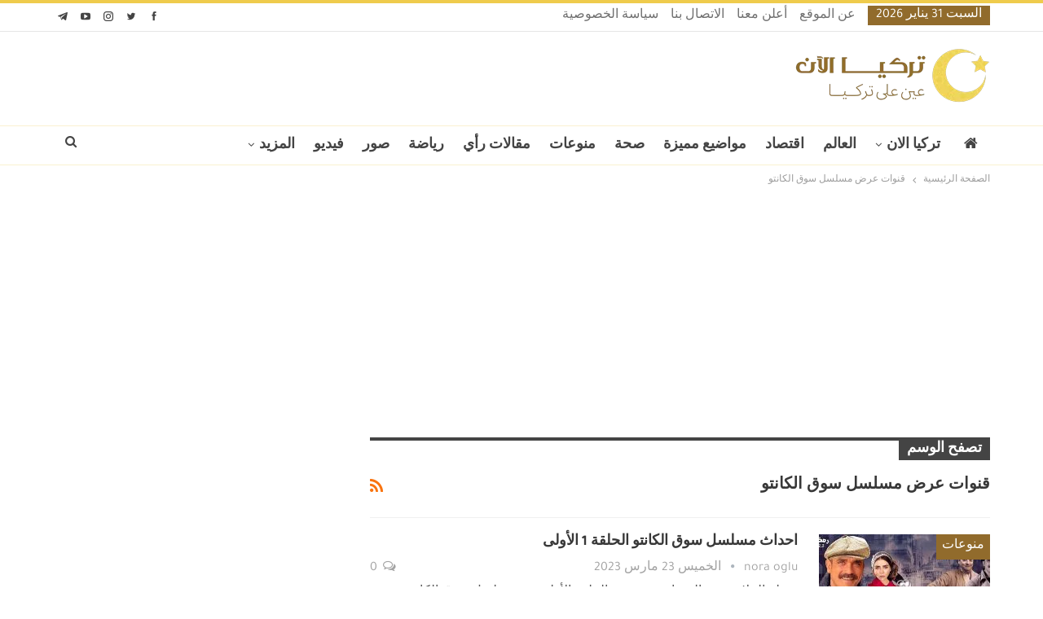

--- FILE ---
content_type: text/html; charset=UTF-8
request_url: https://www.turkeyalaan.net/tag/%D9%82%D9%86%D9%88%D8%A7%D8%AA-%D8%B9%D8%B1%D8%B6-%D9%85%D8%B3%D9%84%D8%B3%D9%84-%D8%B3%D9%88%D9%82-%D8%A7%D9%84%D9%83%D8%A7%D9%86%D8%AA%D9%88/
body_size: 10706
content:
<!DOCTYPE html>
<!--[if IE 8]><html class="ie ie8" dir="rtl" lang="ar" prefix="og: https://ogp.me/ns#"> <![endif]-->
<!--[if IE 9]><html class="ie ie9" dir="rtl" lang="ar" prefix="og: https://ogp.me/ns#"> <![endif]-->
<!--[if gt IE 9]><!--><html dir="rtl" lang="ar" prefix="og: https://ogp.me/ns#"> <!--<![endif]--><head><meta charset="UTF-8"><meta http-equiv="X-UA-Compatible" content="IE=edge"><meta name="viewport" content="width=device-width, initial-scale=1.0"><link rel="pingback" href="https://www.turkeyalaan.net/xmlrpc.php"/><title>قنوات عرض مسلسل سوق الكانتو - تركيا الآن</title><meta name="robots" content="follow, index, max-snippet:-1, max-video-preview:-1, max-image-preview:large"/><link rel="canonical" href="https://www.turkeyalaan.net/tag/%d9%82%d9%86%d9%88%d8%a7%d8%aa-%d8%b9%d8%b1%d8%b6-%d9%85%d8%b3%d9%84%d8%b3%d9%84-%d8%b3%d9%88%d9%82-%d8%a7%d9%84%d9%83%d8%a7%d9%86%d8%aa%d9%88/" /><meta property="og:locale" content="ar_AR" /><meta property="og:type" content="article" /><meta property="og:title" content="قنوات عرض مسلسل سوق الكانتو - تركيا الآن" /><meta property="og:url" content="https://www.turkeyalaan.net/tag/%d9%82%d9%86%d9%88%d8%a7%d8%aa-%d8%b9%d8%b1%d8%b6-%d9%85%d8%b3%d9%84%d8%b3%d9%84-%d8%b3%d9%88%d9%82-%d8%a7%d9%84%d9%83%d8%a7%d9%86%d8%aa%d9%88/" /><meta property="og:site_name" content="تركيا الآن | TurkeyAlaan" /><meta property="article:publisher" content="https://www.facebook.com/turkeyalaan.ar" /><meta property="og:image" content="https://www.turkeyalaan.net/wp-content/uploads/2022/11/turkeyalaan-social-cover.jpg" /><meta property="og:image:secure_url" content="https://www.turkeyalaan.net/wp-content/uploads/2022/11/turkeyalaan-social-cover.jpg" /><meta property="og:image:width" content="1200" /><meta property="og:image:height" content="630" /><meta property="og:image:alt" content="تركيا الآن" /><meta property="og:image:type" content="image/jpeg" /><meta name="twitter:card" content="summary_large_image" /><meta name="twitter:title" content="قنوات عرض مسلسل سوق الكانتو - تركيا الآن" /><meta name="twitter:site" content="@turkeyalaan" /><meta name="twitter:image" content="https://www.turkeyalaan.net/wp-content/uploads/2022/11/turkeyalaan-social-cover.jpg" /><meta name="twitter:label1" content="مقالات" /><meta name="twitter:data1" content="1" /><meta property="og:locale" content="ar"/><meta property="og:site_name" content="تركيا الآن"/><meta property="og:url" content="https://www.turkeyalaan.net/tag/%D9%82%D9%86%D9%88%D8%A7%D8%AA-%D8%B9%D8%B1%D8%B6-%D9%85%D8%B3%D9%84%D8%B3%D9%84-%D8%B3%D9%88%D9%82-%D8%A7%D9%84%D9%83%D8%A7%D9%86%D8%AA%D9%88/"/><meta property="og:title" content="Archives"/><meta property="og:description" content="عين على تركيا"/><meta property="og:type" content="website"/><meta name="twitter:card" content="summary"/><meta name="twitter:url" content="https://www.turkeyalaan.net/tag/%D9%82%D9%86%D9%88%D8%A7%D8%AA-%D8%B9%D8%B1%D8%B6-%D9%85%D8%B3%D9%84%D8%B3%D9%84-%D8%B3%D9%88%D9%82-%D8%A7%D9%84%D9%83%D8%A7%D9%86%D8%AA%D9%88/"/><meta name="twitter:title" content="Archives"/><meta name="twitter:description" content="عين على تركيا"/><link rel='dns-prefetch' href='//fonts.googleapis.com' /><link rel='dns-prefetch' href='//www.googletagmanager.com' /><link rel="alternate" type="application/rss+xml" title="تركيا الآن &laquo; الخلاصة" href="https://www.turkeyalaan.net/feed/" /><link rel="alternate" type="application/rss+xml" title="تركيا الآن &laquo; خلاصة التعليقات" href="https://www.turkeyalaan.net/comments/feed/" /><link rel="alternate" type="application/rss+xml" title="تركيا الآن &laquo; قنوات عرض مسلسل سوق الكانتو خلاصة الوسوم" href="https://www.turkeyalaan.net/tag/%d9%82%d9%86%d9%88%d8%a7%d8%aa-%d8%b9%d8%b1%d8%b6-%d9%85%d8%b3%d9%84%d8%b3%d9%84-%d8%b3%d9%88%d9%82-%d8%a7%d9%84%d9%83%d8%a7%d9%86%d8%aa%d9%88/feed/" /><link data-optimized="2" rel="stylesheet" href="https://www.turkeyalaan.net/wp-content/litespeed/css/6fb17dc5a416ba1ec9a814c212d79654.css?ver=f9dd5" /> <script type="text/javascript" src="https://www.turkeyalaan.net/wp-includes/js/jquery/jquery.min.js?ver=3.7.1" id="jquery-core-js"></script> <link rel="https://api.w.org/" href="https://www.turkeyalaan.net/wp-json/" /><link rel="alternate" title="JSON" type="application/json" href="https://www.turkeyalaan.net/wp-json/wp/v2/tags/36337" /><link rel="EditURI" type="application/rsd+xml" title="RSD" href="https://www.turkeyalaan.net/xmlrpc.php?rsd" /> <script async src="https://www.googletagmanager.com/gtag/js?id=G-3WF244XTKV"></script> <script>window.dataLayer = window.dataLayer || [];
			function gtag(){dataLayer.push(arguments);}
			gtag('js', new Date());
			gtag('config', 'G-3WF244XTKV');</script> <meta name="generator" content="Site Kit by Google 1.171.0" /><script>window.PerfectyPushOptions = {
		path: "https://www.turkeyalaan.net/wp-content/plugins/perfecty-push-notifications/public/js",
		dialogTitle: "اشترك معنا لتتوصل بجديد الأخبار أولا بأول!",
		dialogSubmit: "اشتراك",
		dialogCancel: "ليس الآن",
		settingsTitle: "تفضيلات الإشعارات",
		settingsOptIn: "أرغب في التوصل بالتنبيهات",
		settingsUpdateError: "تعذر تغيير الخيارات، حاول مرة أخرى",
		serverUrl: "https://www.turkeyalaan.net/wp-json/perfecty-push",
		vapidPublicKey: "BKLu1d5h4-jHSObSFJTEEMvLxAwwzcdk93Zde5NWfaxM7P5tI4Q_mBx0m2V83po84cACVOUKGVmqO5DfSTRJWyw",
		token: "55bf6f35b7",
		tokenHeader: "X-WP-Nonce",
		enabled: true,
		unregisterConflicts: true,
		serviceWorkerScope: "/perfecty/push",
		loggerLevel: "error",
		loggerVerbose: false,
		hideBellAfterSubscribe: false,
		askPermissionsDirectly: false,
		unregisterConflictsExpression: "(OneSignalSDKWorker|wonderpush-worker-loader|webpushr-sw|subscribers-com\/firebase-messaging-sw|gravitec-net-web-push-notifications|push_notification_sw)",
		promptIconUrl: "https://www.turkeyalaan.net/wp-content/uploads/2020/01/cropped-favicon.png",
		visitsToDisplayPrompt: 0	}</script> <script type="application/ld+json" class="saswp-schema-markup-output">[{"@context":"https:\/\/schema.org\/","@type":"CollectionPage","@id":"https:\/\/www.turkeyalaan.net\/tag\/%d9%82%d9%86%d9%88%d8%a7%d8%aa-%d8%b9%d8%b1%d8%b6-%d9%85%d8%b3%d9%84%d8%b3%d9%84-%d8%b3%d9%88%d9%82-%d8%a7%d9%84%d9%83%d8%a7%d9%86%d8%aa%d9%88\/#CollectionPage","headline":"\u0642\u0646\u0648\u0627\u062a \u0639\u0631\u0636 \u0645\u0633\u0644\u0633\u0644 \u0633\u0648\u0642 \u0627\u0644\u0643\u0627\u0646\u062a\u0648","description":"","url":"https:\/\/www.turkeyalaan.net\/tag\/%d9%82%d9%86%d9%88%d8%a7%d8%aa-%d8%b9%d8%b1%d8%b6-%d9%85%d8%b3%d9%84%d8%b3%d9%84-%d8%b3%d9%88%d9%82-%d8%a7%d9%84%d9%83%d8%a7%d9%86%d8%aa%d9%88\/","hasPart":[{"@type":"Article","headline":"\u0627\u062d\u062f\u0627\u062b \u0645\u0633\u0644\u0633\u0644 \u0633\u0648\u0642 \u0627\u0644\u0643\u0627\u0646\u062a\u0648 \u0627\u0644\u062d\u0644\u0642\u0629 1 \u0627\u0644\u0623\u0648\u0644\u0649","url":"https:\/\/www.turkeyalaan.net\/2023\/03\/23\/%d8%a7%d8%ad%d8%af%d8%a7%d8%ab-%d9%85%d8%b3%d9%84%d8%b3%d9%84-%d8%b3%d9%88%d9%82-%d8%a7%d9%84%d9%83%d8%a7%d9%86%d8%aa%d9%88-%d8%a7%d9%84%d8%ad%d9%84%d9%82%d8%a9-1-%d8%a7%d9%84%d8%a3%d9%88%d9%84%d9%89\/","datePublished":"2023-03-23T12:38:43+03:00","dateModified":"2023-09-06T13:33:43+03:00","mainEntityOfPage":"https:\/\/www.turkeyalaan.net\/2023\/03\/23\/%d8%a7%d8%ad%d8%af%d8%a7%d8%ab-%d9%85%d8%b3%d9%84%d8%b3%d9%84-%d8%b3%d9%88%d9%82-%d8%a7%d9%84%d9%83%d8%a7%d9%86%d8%aa%d9%88-%d8%a7%d9%84%d8%ad%d9%84%d9%82%d8%a9-1-%d8%a7%d9%84%d8%a3%d9%88%d9%84%d9%89\/","author":{"@type":"Person","name":"nora oglu","url":"https:\/\/www.turkeyalaan.net\/author\/nora-oglu\/","sameAs":["http:\/\/turkeyalaan.net"]},"publisher":{"@type":"Organization","name":"\u062a\u0631\u0643\u064a\u0627 \u0627\u0644\u0622\u0646","url":"https:\/\/www.turkeyalaan.net","logo":{"@type":"ImageObject","url":"https:\/\/www.turkeyalaan.net\/wp-content\/uploads\/2020\/01\/turkeyalaan-header-logo.png","width":240,"height":75}},"image":[{"@type":"ImageObject","@id":"https:\/\/www.turkeyalaan.net\/2023\/03\/23\/%d8%a7%d8%ad%d8%af%d8%a7%d8%ab-%d9%85%d8%b3%d9%84%d8%b3%d9%84-%d8%b3%d9%88%d9%82-%d8%a7%d9%84%d9%83%d8%a7%d9%86%d8%aa%d9%88-%d8%a7%d9%84%d8%ad%d9%84%d9%82%d8%a9-1-%d8%a7%d9%84%d8%a3%d9%88%d9%84%d9%89\/#primaryimage","url":"https:\/\/www.turkeyalaan.net\/wp-content\/uploads\/2023\/03\/\u0645\u0633\u0644\u0633\u0644-\u0633\u0648\u0642-\u0627\u0644\u0643\u0627\u0646\u062a\u0648.jpg","width":"1200","height":"675","caption":"\u0645\u0633\u0644\u0633\u0644 \u0633\u0648\u0642 \u0627\u0644\u0643\u0627\u0646\u062a\u0648"},{"@type":"ImageObject","url":"https:\/\/www.turkeyalaan.net\/wp-content\/uploads\/2023\/03\/\u0645\u0633\u0644\u0633\u0644-\u0633\u0648\u0642-\u0627\u0644\u0643\u0627\u0646\u062a\u0648-1200x900.jpg","width":"1200","height":"900","caption":"\u0645\u0633\u0644\u0633\u0644 \u0633\u0648\u0642 \u0627\u0644\u0643\u0627\u0646\u062a\u0648"},{"@type":"ImageObject","url":"https:\/\/www.turkeyalaan.net\/wp-content\/uploads\/2023\/03\/\u0645\u0633\u0644\u0633\u0644-\u0633\u0648\u0642-\u0627\u0644\u0643\u0627\u0646\u062a\u0648-675x675.jpg","width":"675","height":"675","caption":"\u0645\u0633\u0644\u0633\u0644 \u0633\u0648\u0642 \u0627\u0644\u0643\u0627\u0646\u062a\u0648"}]}]},

{"@context":"https:\/\/schema.org\/","@graph":[{"@context":"https:\/\/schema.org\/","@type":"SiteNavigationElement","@id":"https:\/\/www.turkeyalaan.net\/#%d8%a7%d9%84%d8%b1%d8%a6%d9%8a%d8%b3%d9%8a%d8%a9","name":"\u0627\u0644\u0631\u0626\u064a\u0633\u064a\u0629","url":"https:\/\/www.turkeyalaan.net\/"},{"@context":"https:\/\/schema.org\/","@type":"SiteNavigationElement","@id":"https:\/\/www.turkeyalaan.net\/#%d8%aa%d8%b1%d9%83%d9%8a%d8%a7-%d8%a7%d9%84%d8%a7%d9%86","name":"\u062a\u0631\u0643\u064a\u0627 \u0627\u0644\u0627\u0646","url":"https:\/\/www.turkeyalaan.net\/turkey-now\/"},{"@context":"https:\/\/schema.org\/","@type":"SiteNavigationElement","@id":"https:\/\/www.turkeyalaan.net\/#%d8%a7%d8%ae%d8%aa%d8%a8%d8%a7%d8%b1-%d8%a7%d9%84%d9%85%d8%b3%d8%aa%d9%88%d9%89-%d8%a7%d9%84%d8%a3%d9%88%d9%84","name":"\u0627\u062e\u062a\u0628\u0627\u0631 \u0627\u0644\u0645\u0633\u062a\u0648\u0649 \u0627\u0644\u0623\u0648\u0644","url":"https:\/\/www.turkeyalaan.net\/turkish-language-test-level-1\/"},{"@context":"https:\/\/schema.org\/","@type":"SiteNavigationElement","@id":"https:\/\/www.turkeyalaan.net\/#%d8%a7%d8%ae%d8%aa%d8%a8%d8%a7%d8%b1-%d8%a7%d9%84%d9%85%d8%b3%d8%aa%d9%88%d9%89-%d8%a7%d9%84%d8%ab%d8%a7%d9%86%d9%8a","name":"\u0627\u062e\u062a\u0628\u0627\u0631 \u0627\u0644\u0645\u0633\u062a\u0648\u0649 \u0627\u0644\u062b\u0627\u0646\u064a","url":"https:\/\/www.turkeyalaan.net\/turkish-language-test-level-2\/"},{"@context":"https:\/\/schema.org\/","@type":"SiteNavigationElement","@id":"https:\/\/www.turkeyalaan.net\/#%d8%a7%d8%ae%d8%aa%d8%a8%d8%a7%d8%b1-%d8%a7%d9%84%d9%85%d8%b3%d8%aa%d9%88%d9%89-%d8%a7%d9%84%d8%ab%d8%a7%d9%84%d8%ab","name":"\u0627\u062e\u062a\u0628\u0627\u0631 \u0627\u0644\u0645\u0633\u062a\u0648\u0649 \u0627\u0644\u062b\u0627\u0644\u062b","url":"https:\/\/www.turkeyalaan.net\/turkish-language-test-level-3\/"},{"@context":"https:\/\/schema.org\/","@type":"SiteNavigationElement","@id":"https:\/\/www.turkeyalaan.net\/#%d8%a7%d8%ae%d8%aa%d8%a8%d8%a7%d8%b1-%d9%82%d9%88%d8%a7%d8%b9%d8%af-%d8%a7%d9%84%d9%84%d8%ba%d8%a9-%d8%a7%d9%84%d8%aa%d8%b1%d9%83%d9%8a%d8%a9","name":"\u0627\u062e\u062a\u0628\u0627\u0631 \u0642\u0648\u0627\u0639\u062f \u0627\u0644\u0644\u063a\u0629 \u0627\u0644\u062a\u0631\u0643\u064a\u0629","url":"https:\/\/www.turkeyalaan.net\/turkish-grammar-test\/"},{"@context":"https:\/\/schema.org\/","@type":"SiteNavigationElement","@id":"https:\/\/www.turkeyalaan.net\/#%d8%a7%d8%ae%d8%aa%d8%a8%d8%a7%d8%b1-%d8%b4%d8%a7%d9%85%d9%84","name":"\u0627\u062e\u062a\u0628\u0627\u0631 \u0634\u0627\u0645\u0644","url":"https:\/\/www.turkeyalaan.net\/global-turkish-language-test\/"},{"@context":"https:\/\/schema.org\/","@type":"SiteNavigationElement","@id":"https:\/\/www.turkeyalaan.net\/#%d8%a7%d9%84%d8%a7%d9%82%d8%aa%d8%b5%d8%a7%d8%af-%d8%a7%d9%84%d8%aa%d8%b1%d9%83%d9%8a","name":"\u0627\u0644\u0627\u0642\u062a\u0635\u0627\u062f \u0627\u0644\u062a\u0631\u0643\u064a","url":"https:\/\/www.turkeyalaan.net\/turkey-now\/turkish-economy\/"},{"@context":"https:\/\/schema.org\/","@type":"SiteNavigationElement","@id":"https:\/\/www.turkeyalaan.net\/#%d8%a7%d9%84%d8%b3%d9%8a%d8%a7%d8%ad%d8%a9-%d9%81%d9%8a-%d8%aa%d8%b1%d9%83%d9%8a%d8%a7","name":"\u0627\u0644\u0633\u064a\u0627\u062d\u0629 \u0641\u064a \u062a\u0631\u0643\u064a\u0627","url":"https:\/\/www.turkeyalaan.net\/turkey-now\/turkey-tourism\/"},{"@context":"https:\/\/schema.org\/","@type":"SiteNavigationElement","@id":"https:\/\/www.turkeyalaan.net\/#%d9%85%d8%b4%d8%a7%d9%87%d9%8a%d8%b1-%d8%aa%d8%b1%d9%83%d9%8a%d8%a7","name":"\u0645\u0634\u0627\u0647\u064a\u0631 \u062a\u0631\u0643\u064a\u0627","url":"https:\/\/www.turkeyalaan.net\/turkey-now\/turkey-celebrities\/"},{"@context":"https:\/\/schema.org\/","@type":"SiteNavigationElement","@id":"https:\/\/www.turkeyalaan.net\/#%d9%85%d9%88%d8%a7%d8%b6%d9%8a%d8%b9-%d9%85%d9%85%d9%8a%d8%b2%d8%a9","name":"\u0645\u0648\u0627\u0636\u064a\u0639 \u0645\u0645\u064a\u0632\u0629","url":"https:\/\/www.turkeyalaan.net\/featured-topics\/"},{"@context":"https:\/\/schema.org\/","@type":"SiteNavigationElement","@id":"https:\/\/www.turkeyalaan.net\/#%d9%85%d9%86%d9%88%d8%b9%d8%a7%d8%aa","name":"\u0645\u0646\u0648\u0639\u0627\u062a","url":"https:\/\/www.turkeyalaan.net\/misc\/"},{"@context":"https:\/\/schema.org\/","@type":"SiteNavigationElement","@id":"https:\/\/www.turkeyalaan.net\/#%d8%b5%d8%ad%d8%a9","name":"\u0635\u062d\u0629","url":"https:\/\/www.turkeyalaan.net\/health\/"},{"@context":"https:\/\/schema.org\/","@type":"SiteNavigationElement","@id":"https:\/\/www.turkeyalaan.net\/#%d8%b1%d9%8a%d8%a7%d8%b6%d8%a9","name":"\u0631\u064a\u0627\u0636\u0629","url":"https:\/\/www.turkeyalaan.net\/sport\/"},{"@context":"https:\/\/schema.org\/","@type":"SiteNavigationElement","@id":"https:\/\/www.turkeyalaan.net\/#%d9%81%d9%8a%d8%af%d9%8a%d9%88","name":"\u0641\u064a\u062f\u064a\u0648","url":"https:\/\/www.turkeyalaan.net\/videos\/"}]}]</script> <meta name="generator" content="Powered by WPBakery Page Builder - drag and drop page builder for WordPress."/> <script type="application/ld+json">{
    "@context": "http://schema.org/",
    "@type": "Organization",
    "@id": "#organization",
    "logo": {
        "@type": "ImageObject",
        "url": "https://www.turkeyalaan.net/wp-content/uploads/2020/01/turkeyalaan-header-logo.png"
    },
    "url": "https://www.turkeyalaan.net/",
    "name": "\u062a\u0631\u0643\u064a\u0627 \u0627\u0644\u0622\u0646",
    "description": "\u0639\u064a\u0646 \u0639\u0644\u0649 \u062a\u0631\u0643\u064a\u0627"
}</script> <script type="application/ld+json">{
    "@context": "http://schema.org/",
    "@type": "WebSite",
    "name": "\u062a\u0631\u0643\u064a\u0627 \u0627\u0644\u0622\u0646",
    "alternateName": "\u0639\u064a\u0646 \u0639\u0644\u0649 \u062a\u0631\u0643\u064a\u0627",
    "url": "https://www.turkeyalaan.net/"
}</script> <link rel="icon" href="https://www.turkeyalaan.net/wp-content/uploads/2020/01/cropped-favicon-32x32.png" sizes="32x32" /><link rel="icon" href="https://www.turkeyalaan.net/wp-content/uploads/2020/01/cropped-favicon-192x192.png" sizes="192x192" /><link rel="apple-touch-icon" href="https://www.turkeyalaan.net/wp-content/uploads/2020/01/cropped-favicon-180x180.png" /><meta name="msapplication-TileImage" content="https://www.turkeyalaan.net/wp-content/uploads/2020/01/cropped-favicon-270x270.png" />
<noscript><style>.wpb_animate_when_almost_visible { opacity: 1; }</style></noscript><script async src="https://pagead2.googlesyndication.com/pagead/js/adsbygoogle.js?client=ca-pub-8842914716509027"
     crossorigin="anonymous"></script> </head><body data-rsssl=1 class="rtl archive tag tag-36337 wp-custom-logo wp-theme-publisher bs-theme bs-publisher bs-publisher-pure-magazine active-light-box active-top-line bs-vc-rtl-grid close-rh page-layout-2-col page-layout-2-col-right full-width active-sticky-sidebar main-menu-sticky-smart main-menu-full-width active-ajax-search  wpb-js-composer js-comp-ver-6.7.0 vc_responsive bs-ll-d" dir="rtl"><div class="main-wrap content-main-wrap"><header id="header" class="site-header header-style-2 full-width"  ><section class="topbar topbar-style-1 hidden-xs hidden-xs"><div class="content-wrap"><div class="container"><div class="topbar-inner clearfix"><div class="section-links"><div  class="  better-studio-shortcode bsc-clearfix better-social-counter style-button not-colored in-4-col"><ul class="social-list bsc-clearfix"><li class="social-item facebook"><a href = "https://www.facebook.com/turkeyalaan.ar" target = "_blank" > <i class="item-icon bsfi-facebook" ></i><span class="item-title" > إعجاب </span> </a></li><li class="social-item twitter"><a href = "https://twitter.com/turkeyalaan" target = "_blank" > <i class="item-icon bsfi-twitter" ></i><span class="item-title" > متابعا </span> </a></li><li class="social-item instagram"><a href = "https://instagram.com/turkeyalaan.ar" target = "_blank" > <i class="item-icon bsfi-instagram" ></i><span class="item-title" > متابعا </span> </a></li><li class="social-item youtube"><a href = "https://youtube.com/channel/UCHsCmPq5d9uTpnv0E8wLkyA" target = "_blank" > <i class="item-icon bsfi-youtube" ></i><span class="item-title" > Subscribers </span> </a></li><li class="social-item telegram"><a href = "https://t.me/turkeyalaan" target = "_blank" > <i class="item-icon bsfi-telegram" ></i><span class="item-title" > متابعا </span> </a></li></ul></div></div><div class="section-menu"><div id="menu-top" class="menu top-menu-wrapper" role="navigation"  ><nav class="top-menu-container"><ul id="top-navigation" class="top-menu menu clearfix bsm-pure"><li id="topbar-date" class="menu-item menu-item-date">
<span
class="topbar-date">السبت 31 يناير 2026</span></li><li id="menu-item-331090" class="menu-item menu-item-type-post_type menu-item-object-page better-anim-fade menu-item-331090"><a href="https://www.turkeyalaan.net/about/">عن الموقع</a></li><li id="menu-item-331087" class="menu-item menu-item-type-post_type menu-item-object-page better-anim-fade menu-item-331087"><a href="https://www.turkeyalaan.net/ads/">أعلن معنا</a></li><li id="menu-item-331088" class="menu-item menu-item-type-post_type menu-item-object-page better-anim-fade menu-item-331088"><a href="https://www.turkeyalaan.net/contact/">الاتصال بنا</a></li><li id="menu-item-331089" class="menu-item menu-item-type-post_type menu-item-object-page better-anim-fade menu-item-331089"><a href="https://www.turkeyalaan.net/privacy-policy/">سياسة الخصوصية</a></li></ul></nav></div></div></div></div></div></section><div class="header-inner"><div class="content-wrap"><div class="container"><div class="row"><div class="row-height"><div class="logo-col col-xs-12"><div class="col-inside"><div id="site-branding" class="site-branding"><p  id="site-title" class="logo h1 img-logo">
<a href="https://www.turkeyalaan.net/"  rel="home">
<img id="site-logo" src="https://www.turkeyalaan.net/wp-content/uploads/2020/01/turkeyalaan-header-logo.png"
alt="تركيا الآن"  /><span class="site-title">تركيا الآن - عين على تركيا</span>
</a></p></div></div></div></div></div></div></div></div><div id="menu-main" class="menu main-menu-wrapper show-search-item menu-actions-btn-width-1" role="navigation"  ><div class="main-menu-inner"><div class="content-wrap"><div class="container"><nav class="main-menu-container"><ul id="main-navigation" class="main-menu menu bsm-pure clearfix"><li id="menu-item-218" class="menu-have-icon menu-icon-type-fontawesome menu-item menu-item-type-custom menu-item-object-custom menu-item-home menu-title-hide better-anim-fade menu-item-218"><a href="https://www.turkeyalaan.net/"><i class="bf-icon  fa fa-home"></i><span class="hidden">الرئيسية</span></a></li><li id="menu-item-152147" class="menu-item menu-item-type-taxonomy menu-item-object-category menu-item-has-children menu-term-2882 better-anim-fade menu-item-152147"><a href="https://www.turkeyalaan.net/turkey-now/">تركيا الان</a><ul class="sub-menu"><li id="menu-item-152150" class="menu-item menu-item-type-taxonomy menu-item-object-category menu-term-6 better-anim-fade menu-item-152150"><a href="https://www.turkeyalaan.net/turkey-now/turkey/">تركيا</a></li><li id="menu-item-152151" class="menu-item menu-item-type-taxonomy menu-item-object-category menu-term-2883 better-anim-fade menu-item-152151"><a href="https://www.turkeyalaan.net/turkey-now/turkey-world/">تركيا والعالم</a></li><li id="menu-item-152148" class="menu-item menu-item-type-taxonomy menu-item-object-category menu-term-2884 better-anim-fade menu-item-152148"><a href="https://www.turkeyalaan.net/turkey-now/turkish-economy/">الاقتصاد التركي</a></li><li id="menu-item-152154" class="menu-item menu-item-type-taxonomy menu-item-object-category menu-term-2885 better-anim-fade menu-item-152154"><a href="https://www.turkeyalaan.net/turkey-now/turkey-celebrities/">مشاهير تركيا</a></li><li id="menu-item-152156" class="menu-item menu-item-type-taxonomy menu-item-object-category menu-term-3 better-anim-fade menu-item-152156"><a href="https://www.turkeyalaan.net/turkey-now/turkey-tourism/">السياحة في تركيا</a></li></ul></li><li id="menu-item-221" class="menu-item menu-item-type-taxonomy menu-item-object-category menu-term-7 better-anim-fade menu-item-221"><a href="https://www.turkeyalaan.net/world/">العالم</a></li><li id="menu-item-219" class="menu-item menu-item-type-taxonomy menu-item-object-category menu-term-2 better-anim-fade menu-item-219"><a href="https://www.turkeyalaan.net/economy/">اقتصاد</a></li><li id="menu-item-152160" class="menu-item menu-item-type-taxonomy menu-item-object-category menu-term-2887 better-anim-fade menu-item-152160"><a href="https://www.turkeyalaan.net/featured-topics/">مواضيع مميزة</a></li><li id="menu-item-167694" class="menu-item menu-item-type-taxonomy menu-item-object-category menu-term-19 better-anim-fade menu-item-167694"><a href="https://www.turkeyalaan.net/health/">صحة</a></li><li id="menu-item-227" class="menu-item menu-item-type-taxonomy menu-item-object-category menu-term-5 better-anim-fade menu-item-227"><a href="https://www.turkeyalaan.net/misc/">منوعات</a></li><li id="menu-item-446" class="menu-item menu-item-type-taxonomy menu-item-object-category menu-term-15 better-anim-fade menu-item-446"><a href="https://www.turkeyalaan.net/articles/">مقالات رأي</a></li><li id="menu-item-222" class="menu-item menu-item-type-taxonomy menu-item-object-category menu-term-4 better-anim-fade menu-item-222"><a href="https://www.turkeyalaan.net/sport/">رياضة</a></li><li id="menu-item-152157" class="menu-item menu-item-type-taxonomy menu-item-object-category menu-term-9 better-anim-fade menu-item-152157"><a href="https://www.turkeyalaan.net/photos/">صور</a></li><li id="menu-item-226" class="menu-item menu-item-type-taxonomy menu-item-object-category menu-term-8 better-anim-fade menu-item-226"><a href="https://www.turkeyalaan.net/videos/">فيديو</a></li><li id="menu-item-433944" class="menu-item menu-item-type-post_type menu-item-object-page menu-item-has-children better-anim-fade menu-item-433944"><a href="https://www.turkeyalaan.net/global-turkish-language-test/">اختبار تحديد مستوى شامل في اللغة التركية</a><ul class="sub-menu"><li id="menu-item-433945" class="menu-item menu-item-type-post_type menu-item-object-page better-anim-fade menu-item-433945"><a href="https://www.turkeyalaan.net/turkish-grammar-test/">اختبار تحديد المستوى في قواعد اللغة التركية</a></li><li id="menu-item-433948" class="menu-item menu-item-type-post_type menu-item-object-page better-anim-fade menu-item-433948"><a href="https://www.turkeyalaan.net/turkish-language-test-level-1/">اختبار تحديد مستوى اللغة التركية (المستوى الأول)</a></li><li id="menu-item-433947" class="menu-item menu-item-type-post_type menu-item-object-page better-anim-fade menu-item-433947"><a href="https://www.turkeyalaan.net/turkish-language-test-level-2/">اختبار تحديد مستوى اللغة التركية (المستوى الثاني)</a></li><li id="menu-item-433946" class="menu-item menu-item-type-post_type menu-item-object-page better-anim-fade menu-item-433946"><a href="https://www.turkeyalaan.net/turkish-language-test-level-3/">اختبار تحديد مستوى اللغة التركية (المستوى الثالث)</a></li></ul></li></ul><div class="menu-action-buttons width-1"><div class="search-container close">
<span class="search-handler"><i class="fa fa-search"></i></span><div class="search-box clearfix"><form role="search" method="get" class="search-form clearfix" action="https://www.turkeyalaan.net">
<input type="search" class="search-field"
placeholder="بحث..."
value="" name="s"
title="البحث عن:"
autocomplete="off">
<input type="submit" class="search-submit" value="بحث"></form></div></div></div></nav></div></div></div></div></header><div class="rh-header clearfix light deferred-block-exclude"><div class="rh-container clearfix"><div class="menu-container close">
<span class="menu-handler"><span class="lines"></span></span></div><div class="logo-container rh-img-logo">
<a href="https://www.turkeyalaan.net/"  rel="home">
<img src="https://www.turkeyalaan.net/wp-content/uploads/2020/01/turkeyalaan-header-logo.png"
alt="تركيا الآن"  />				</a></div></div></div><nav role="navigation" aria-label="Breadcrumbs" class="bf-breadcrumb clearfix bc-top-style"><div class="content-wrap"><div class="container bf-breadcrumb-container"><ul class="bf-breadcrumb-items"  ><meta name="numberOfItems" content="2" /><meta name="itemListOrder" content="Ascending" /><li    class="bf-breadcrumb-item bf-breadcrumb-begin"><a  href="https://www.turkeyalaan.net" rel="home"><span >الصفحة الرئيسية</span></a><meta  content="1" /></li><li    class="bf-breadcrumb-item bf-breadcrumb-end"><span >قنوات عرض مسلسل سوق الكانتو</span><meta  content="https://www.turkeyalaan.net/tag/%d9%82%d9%86%d9%88%d8%a7%d8%aa-%d8%b9%d8%b1%d8%b6-%d9%85%d8%b3%d9%84%d8%b3%d9%84-%d8%b3%d9%88%d9%82-%d8%a7%d9%84%d9%83%d8%a7%d9%86%d8%aa%d9%88/"/><meta  content="2" /></li></ul></div></div></nav><div class="content-wrap"><main id="content" class="content-container"><div class="container layout-2-col layout-2-col-1 layout-right-sidebar layout-bc-before"><div class="row main-section"><div class="col-sm-8 content-column"><section class="archive-title tag-title with-action"><div class="pre-title"><span>تصفح الوسم</span></div><div class="actions-container">
<a class="rss-link" href="https://www.turkeyalaan.net/tag/%d9%82%d9%86%d9%88%d8%a7%d8%aa-%d8%b9%d8%b1%d8%b6-%d9%85%d8%b3%d9%84%d8%b3%d9%84-%d8%b3%d9%88%d9%82-%d8%a7%d9%84%d9%83%d8%a7%d9%86%d8%aa%d9%88/feed/"><i class="fa fa-rss"></i></a></div><h1 class="page-heading"><span class="h-title">قنوات عرض مسلسل سوق الكانتو</span></h1></section><div class="listing listing-blog listing-blog-1 clearfix  columns-1"><article class="post-385766 type-post format-standard has-post-thumbnail   listing-item listing-item-blog  listing-item-blog-1 main-term-5 bsw-7 "><div class="item-inner clearfix"><div class="featured clearfix"><div class="term-badges floated"><span class="term-badge term-5"><a href="https://www.turkeyalaan.net/misc/">منوعات</a></span></div>					<a  alt="مسلسل سوق الكانتو" title="احداث مسلسل سوق الكانتو الحلقة 1 الأولى" style="background-image: url(https://www.turkeyalaan.net/wp-content/uploads/2023/03/مسلسل-سوق-الكانتو-210x136.jpg);" data-bsrjs="https://www.turkeyalaan.net/wp-content/uploads/2023/03/مسلسل-سوق-الكانتو-279x220.jpg"							class="img-holder" href="https://www.turkeyalaan.net/2023/03/23/%d8%a7%d8%ad%d8%af%d8%a7%d8%ab-%d9%85%d8%b3%d9%84%d8%b3%d9%84-%d8%b3%d9%88%d9%82-%d8%a7%d9%84%d9%83%d8%a7%d9%86%d8%aa%d9%88-%d8%a7%d9%84%d8%ad%d9%84%d9%82%d8%a9-1-%d8%a7%d9%84%d8%a3%d9%88%d9%84%d9%89/"></a></div><h2 class="title">			<a href="https://www.turkeyalaan.net/2023/03/23/%d8%a7%d8%ad%d8%af%d8%a7%d8%ab-%d9%85%d8%b3%d9%84%d8%b3%d9%84-%d8%b3%d9%88%d9%82-%d8%a7%d9%84%d9%83%d8%a7%d9%86%d8%aa%d9%88-%d8%a7%d9%84%d8%ad%d9%84%d9%82%d8%a9-1-%d8%a7%d9%84%d8%a3%d9%88%d9%84%d9%89/" class="post-url post-title">
احداث مسلسل سوق الكانتو الحلقة 1 الأولى			</a></h2><div class="post-meta"><a href="https://www.turkeyalaan.net/author/nora-oglu/"
title="تصفح كاتب المقالات"
class="post-author-a">
<i class="post-author author">
nora oglu					</i>
</a>
<span class="time"><time class="post-published updated"
datetime="2023-03-23T12:38:43+03:00">الخميس 23 مارس 2023</time></span>
<a href="https://www.turkeyalaan.net/2023/03/23/%d8%a7%d8%ad%d8%af%d8%a7%d8%ab-%d9%85%d8%b3%d9%84%d8%b3%d9%84-%d8%b3%d9%88%d9%82-%d8%a7%d9%84%d9%83%d8%a7%d9%86%d8%aa%d9%88-%d8%a7%d9%84%d8%ad%d9%84%d9%82%d8%a9-1-%d8%a7%d9%84%d8%a3%d9%88%d9%84%d9%89/#respond" title="ترك تعليق على: &quot;احداث مسلسل سوق الكانتو الحلقة 1 الأولى&quot;" class="comments"><i class="fa fa-comments-o"></i> 0</a></div><div class="post-summary">
ينتظر الملايين من المشاهدين عرض الحلقة الأولى من مسلسل سوق الكانتو ونحن هنا في موقع تركيا الأن لكي نوافيكم بجميع التفاصيل التي تبحثون عنها.تدور أحداث الحلقة الأولى من المسلسل في عام 1920 داخل سوق البالة بوسط البلد، حول فتى، تتحول حياته&hellip;</div></div></article></div></div><div class="col-sm-4 sidebar-column sidebar-column-primary"><aside id="sidebar-primary-sidebar" class="sidebar" role="complementary" aria-label="Primary Sidebar Sidebar"  ><div id="hpgtlixnju-2" class=" h-ni w-nt primary-sidebar-widget widget widget_hpgtlixnju"><div class="hpgtlixnju  hpgtlixnju-align-center hpgtlixnju-column-1 hpgtlixnju-clearfix no-bg-box-model"></div></div></aside></div></div></div></main></div><footer id="site-footer" class="site-footer full-width"><div class="footer-widgets light-text"><div class="content-wrap"><div class="container"><div class="row"><div class="col-sm-4"><aside id="sidebar-footer-1" class="sidebar" role="complementary" aria-label="Footer - Column 1 Sidebar"  ><div id="text-5" class=" h-ni w-nt footer-widget footer-column-1 widget widget_text"><div class="textwidget"><p><img decoding="async" class="alignnone size-full wp-image-180417" src="https://www.turkeyalaan.net/wp-content/uploads/2020/01/turkeyalaan-header-logo.png" alt="تركيا الآن" width="240" height="75" /></p><p>موقع تركيا الآن يعمل على مدار الساعة لنقل الصورة الحقيقية للأحداث المتسارعة في الساحة التركية لك أينما كنت.</p><p>يعد موقع  تركيا الآن أحد أكثر المواقع العربية نموًا وعراقة على الساحة التركية، مدعوماً بخبرة واسعة النطاق في مجال التغطية الإخبارية في كافة محافظات تركيا.</p></div></div></aside></div><div class="col-sm-4"><aside id="sidebar-footer-2" class="sidebar" role="complementary" aria-label="Footer - Column 2 Sidebar"  ><div id="nav_menu-2" class=" h-ni w-t footer-widget footer-column-2 widget widget_nav_menu"><div class="section-heading sh-t2 sh-s1"><span class="h-text">أقسام الموقع</span></div><div class="menu-%d8%a3%d9%82%d8%b3%d8%a7%d9%85-%d8%a7%d9%84%d9%85%d9%88%d9%82%d8%b9-container"><ul id="menu-%d8%a3%d9%82%d8%b3%d8%a7%d9%85-%d8%a7%d9%84%d9%85%d9%88%d9%82%d8%b9" class="menu"><li id="menu-item-332970" class="menu-item menu-item-type-taxonomy menu-item-object-category menu-item-332970"><a href="https://www.turkeyalaan.net/turkey-now/">تركيا الان</a></li><li id="menu-item-332968" class="menu-item menu-item-type-taxonomy menu-item-object-category menu-item-332968"><a href="https://www.turkeyalaan.net/study/">الدراسة في تركيا</a></li><li id="menu-item-332971" class="menu-item menu-item-type-taxonomy menu-item-object-category menu-item-332971"><a href="https://www.turkeyalaan.net/learn-turkish/">تعلم اللغة التركية</a></li><li id="menu-item-332966" class="menu-item menu-item-type-taxonomy menu-item-object-category menu-item-332966"><a href="https://www.turkeyalaan.net/residence/">الإقامة في تركيا</a></li><li id="menu-item-332967" class="menu-item menu-item-type-taxonomy menu-item-object-category menu-item-332967"><a href="https://www.turkeyalaan.net/nationality/">الجنسية التركية</a></li><li id="menu-item-332965" class="menu-item menu-item-type-taxonomy menu-item-object-category menu-item-332965"><a href="https://www.turkeyalaan.net/economy/">اقتصاد</a></li><li id="menu-item-332972" class="menu-item menu-item-type-taxonomy menu-item-object-category menu-item-332972"><a href="https://www.turkeyalaan.net/sport/">رياضة</a></li><li id="menu-item-332973" class="menu-item menu-item-type-taxonomy menu-item-object-category menu-item-332973"><a href="https://www.turkeyalaan.net/politics/">سياسة</a></li><li id="menu-item-332969" class="menu-item menu-item-type-taxonomy menu-item-object-category menu-item-332969"><a href="https://www.turkeyalaan.net/world/">العالم</a></li><li id="menu-item-332974" class="menu-item menu-item-type-taxonomy menu-item-object-category menu-item-332974"><a href="https://www.turkeyalaan.net/health/">صحة</a></li><li id="menu-item-332975" class="menu-item menu-item-type-taxonomy menu-item-object-category menu-item-332975"><a href="https://www.turkeyalaan.net/misc/">منوعات</a></li><li id="menu-item-332976" class="menu-item menu-item-type-taxonomy menu-item-object-category menu-item-332976"><a href="https://www.turkeyalaan.net/articles/">مقالات رأي</a></li><li id="menu-item-433716" class="menu-item menu-item-type-taxonomy menu-item-object-category menu-item-433716"><a href="https://www.turkeyalaan.net/turkey-now/">تركيا الان</a></li><li id="menu-item-433717" class="menu-item menu-item-type-taxonomy menu-item-object-category menu-item-433717"><a href="https://www.turkeyalaan.net/turkey-now/turkish-economy/">الاقتصاد التركي</a></li><li id="menu-item-433718" class="menu-item menu-item-type-taxonomy menu-item-object-category menu-item-433718"><a href="https://www.turkeyalaan.net/turkey-now/turkey-tourism/">السياحة في تركيا</a></li><li id="menu-item-433719" class="menu-item menu-item-type-taxonomy menu-item-object-category menu-item-433719"><a href="https://www.turkeyalaan.net/turkey-now/turkey-world/">تركيا والعالم</a></li><li id="menu-item-433720" class="menu-item menu-item-type-taxonomy menu-item-object-category menu-item-433720"><a href="https://www.turkeyalaan.net/turkey-now/turkey-celebrities/">مشاهير تركيا</a></li><li id="menu-item-433740" class="menu-item menu-item-type-taxonomy menu-item-object-category menu-item-433740"><a href="https://www.turkeyalaan.net/turkey-now/">تركيا الان</a></li><li id="menu-item-433741" class="menu-item menu-item-type-taxonomy menu-item-object-category menu-item-433741"><a href="https://www.turkeyalaan.net/turkey-now/turkish-economy/">الاقتصاد التركي</a></li><li id="menu-item-433742" class="menu-item menu-item-type-taxonomy menu-item-object-category menu-item-433742"><a href="https://www.turkeyalaan.net/turkey-now/turkey-tourism/">السياحة في تركيا</a></li><li id="menu-item-433743" class="menu-item menu-item-type-taxonomy menu-item-object-category menu-item-433743"><a href="https://www.turkeyalaan.net/turkey-now/turkey-world/">تركيا والعالم</a></li><li id="menu-item-433744" class="menu-item menu-item-type-taxonomy menu-item-object-category menu-item-433744"><a href="https://www.turkeyalaan.net/turkey-now/turkey-celebrities/">مشاهير تركيا</a></li><li id="menu-item-433745" class="menu-item menu-item-type-taxonomy menu-item-object-category menu-item-433745"><a href="https://www.turkeyalaan.net/featured-topics/">مواضيع مميزة</a></li><li id="menu-item-433769" class="menu-item menu-item-type-taxonomy menu-item-object-category menu-item-433769"><a href="https://www.turkeyalaan.net/health/">صحة</a></li></ul></div></div></aside></div><div class="col-sm-4"><aside id="sidebar-footer-3" class="sidebar" role="complementary" aria-label="Footer - Column 3 Sidebar"  ><div id="nav_menu-3" class=" h-ni w-t footer-widget footer-column-3 widget widget_nav_menu"><div class="section-heading sh-t2 sh-s1"><span class="h-text">عن تركيا الآن</span></div><div class="menu-%d8%a7%d9%84%d9%82%d8%a7%d8%a6%d9%85%d8%a9-%d8%a7%d9%84%d8%ab%d8%a7%d9%86%d9%88%d9%8a%d8%a9-container"><ul id="menu-%d8%a7%d9%84%d9%82%d8%a7%d8%a6%d9%85%d8%a9-%d8%a7%d9%84%d8%ab%d8%a7%d9%86%d9%88%d9%8a%d8%a9-1" class="menu"><li class="menu-item menu-item-type-post_type menu-item-object-page menu-item-331090"><a href="https://www.turkeyalaan.net/about/">عن الموقع</a></li><li class="menu-item menu-item-type-post_type menu-item-object-page menu-item-331087"><a href="https://www.turkeyalaan.net/ads/">أعلن معنا</a></li><li class="menu-item menu-item-type-post_type menu-item-object-page menu-item-331088"><a href="https://www.turkeyalaan.net/contact/">الاتصال بنا</a></li><li class="menu-item menu-item-type-post_type menu-item-object-page menu-item-331089"><a href="https://www.turkeyalaan.net/privacy-policy/">سياسة الخصوصية</a></li></ul></div></div></aside></div></div></div></div></div><div class="copy-footer"><div class="content-wrap"><div class="container"><div class="row footer-copy-row"><div class="copy-1 col-lg-6 col-md-6 col-sm-6 col-xs-12">
تركيا الآن - عين على تركيا</div><div class="copy-2 col-lg-6 col-md-6 col-sm-6 col-xs-12">
© 2026 - جميع الحقوق محفوظة.</div></div></div></div></div></footer></div>
<span class="back-top"><i class="fa fa-arrow-up"></i></span> <script type="speculationrules">{"prefetch":[{"source":"document","where":{"and":[{"href_matches":"/*"},{"not":{"href_matches":["/wp-*.php","/wp-admin/*","/wp-content/uploads/*","/wp-content/*","/wp-content/plugins/*","/wp-content/themes/publisher/*","/*\\?(.+)"]}},{"not":{"selector_matches":"a[rel~=\"nofollow\"]"}},{"not":{"selector_matches":".no-prefetch, .no-prefetch a"}}]},"eagerness":"conservative"}]}</script> <script type="text/javascript" id="publisher-theme-pagination-js-extra">/*  */
var bs_pagination_loc = {"loading":"\u003Cdiv class=\"bs-loading\"\u003E\u003Cdiv\u003E\u003C/div\u003E\u003Cdiv\u003E\u003C/div\u003E\u003Cdiv\u003E\u003C/div\u003E\u003Cdiv\u003E\u003C/div\u003E\u003Cdiv\u003E\u003C/div\u003E\u003Cdiv\u003E\u003C/div\u003E\u003Cdiv\u003E\u003C/div\u003E\u003Cdiv\u003E\u003C/div\u003E\u003Cdiv\u003E\u003C/div\u003E\u003C/div\u003E"};
//# sourceURL=publisher-theme-pagination-js-extra
/*  */</script> <script type="text/javascript" id="publisher-js-extra">/*  */
var publisher_theme_global_loc = {"page":{"boxed":"full-width"},"header":{"style":"style-2","boxed":"full-width"},"ajax_url":"https://www.turkeyalaan.net/wp-admin/admin-ajax.php","loading":"\u003Cdiv class=\"bs-loading\"\u003E\u003Cdiv\u003E\u003C/div\u003E\u003Cdiv\u003E\u003C/div\u003E\u003Cdiv\u003E\u003C/div\u003E\u003Cdiv\u003E\u003C/div\u003E\u003Cdiv\u003E\u003C/div\u003E\u003Cdiv\u003E\u003C/div\u003E\u003Cdiv\u003E\u003C/div\u003E\u003Cdiv\u003E\u003C/div\u003E\u003Cdiv\u003E\u003C/div\u003E\u003C/div\u003E","translations":{"tabs_all":"\u0627\u0644\u0643\u0644","tabs_more":"\u0627\u0644\u0645\u0632\u064a\u062f","lightbox_expand":"\u062a\u0648\u0633\u064a\u0639 \u0627\u0644\u0635\u0648\u0631\u0629","lightbox_close":"\u0642\u0631\u064a\u0628"},"lightbox":{"not_classes":""},"main_menu":{"more_menu":"enable"},"top_menu":{"more_menu":"enable"},"skyscraper":{"sticky_gap":30,"sticky":true,"position":""},"share":{"more":true},"refresh_googletagads":"1","get_locale":"ar","notification":{"subscribe_msg":"\u0645\u0646 \u062e\u0644\u0627\u0644 \u0627\u0644\u0646\u0642\u0631 \u0639\u0644\u0649 \u0632\u0631 \u0627\u0644\u0627\u0634\u062a\u0631\u0627\u0643 \u060c \u0644\u0646 \u062a\u0641\u0648\u062a\u0643 \u0627\u0644\u0645\u0648\u0627\u062f \u0627\u0644\u062c\u062f\u064a\u062f\u0629!","subscribed_msg":"\u0623\u0646\u062a \u0645\u0634\u062a\u0631\u0643 \u0641\u064a \u0627\u0644\u0625\u062e\u0637\u0627\u0631\u0627\u062a","subscribe_btn":"\u0627\u0644\u0627\u0634\u062a\u0631\u0627\u0643","subscribed_btn":"\u0625\u0644\u063a\u0627\u0621 \u0627\u0644\u0627\u0634\u062a\u0631\u0627\u0643"}};
var publisher_theme_ajax_search_loc = {"ajax_url":"https://www.turkeyalaan.net/wp-admin/admin-ajax.php","previewMarkup":"\u003Cdiv class=\"ajax-search-results-wrapper ajax-search-no-product ajax-search-fullwidth\"\u003E\n\t\u003Cdiv class=\"ajax-search-results\"\u003E\n\t\t\u003Cdiv class=\"ajax-ajax-posts-list\"\u003E\n\t\t\t\u003Cdiv class=\"clean-title heading-typo\"\u003E\n\t\t\t\t\u003Cspan\u003E\u0627\u0644\u0645\u0642\u0627\u0644\u0627\u062a\u003C/span\u003E\n\t\t\t\u003C/div\u003E\n\t\t\t\u003Cdiv class=\"posts-lists\" data-section-name=\"posts\"\u003E\u003C/div\u003E\n\t\t\u003C/div\u003E\n\t\t\u003Cdiv class=\"ajax-taxonomy-list\"\u003E\n\t\t\t\u003Cdiv class=\"ajax-categories-columns\"\u003E\n\t\t\t\t\u003Cdiv class=\"clean-title heading-typo\"\u003E\n\t\t\t\t\t\u003Cspan\u003E\u0627\u0644\u062a\u0635\u0646\u064a\u0641\u0627\u062a\u003C/span\u003E\n\t\t\t\t\u003C/div\u003E\n\t\t\t\t\u003Cdiv class=\"posts-lists\" data-section-name=\"categories\"\u003E\u003C/div\u003E\n\t\t\t\u003C/div\u003E\n\t\t\t\u003Cdiv class=\"ajax-tags-columns\"\u003E\n\t\t\t\t\u003Cdiv class=\"clean-title heading-typo\"\u003E\n\t\t\t\t\t\u003Cspan\u003E\u0627\u0644\u0648\u0633\u0648\u0645\u003C/span\u003E\n\t\t\t\t\u003C/div\u003E\n\t\t\t\t\u003Cdiv class=\"posts-lists\" data-section-name=\"tags\"\u003E\u003C/div\u003E\n\t\t\t\u003C/div\u003E\n\t\t\u003C/div\u003E\n\t\u003C/div\u003E\n\u003C/div\u003E","full_width":"1"};
//# sourceURL=publisher-js-extra
/*  */</script> <div class="rh-cover noscroll  no-login-icon" style="background-color: #8c700c">
<span class="rh-close"></span><div class="rh-panel rh-pm"><div class="rh-p-h"></div><div class="rh-p-b"><div class="rh-c-m clearfix"><ul id="resp-navigation" class="resp-menu menu clearfix"><li class="menu-have-icon menu-icon-type-fontawesome menu-item menu-item-type-custom menu-item-object-custom menu-item-home menu-title-hide better-anim-fade menu-item-218"><a href="https://www.turkeyalaan.net/"><i class="bf-icon  fa fa-home"></i><span class="hidden">الرئيسية</span></a></li><li class="menu-item menu-item-type-taxonomy menu-item-object-category menu-item-has-children menu-term-2882 better-anim-fade menu-item-152147"><a href="https://www.turkeyalaan.net/turkey-now/">تركيا الان</a><ul class="sub-menu"><li class="menu-item menu-item-type-taxonomy menu-item-object-category menu-term-6 better-anim-fade menu-item-152150"><a href="https://www.turkeyalaan.net/turkey-now/turkey/">تركيا</a></li><li class="menu-item menu-item-type-taxonomy menu-item-object-category menu-term-2883 better-anim-fade menu-item-152151"><a href="https://www.turkeyalaan.net/turkey-now/turkey-world/">تركيا والعالم</a></li><li class="menu-item menu-item-type-taxonomy menu-item-object-category menu-term-2884 better-anim-fade menu-item-152148"><a href="https://www.turkeyalaan.net/turkey-now/turkish-economy/">الاقتصاد التركي</a></li><li class="menu-item menu-item-type-taxonomy menu-item-object-category menu-term-2885 better-anim-fade menu-item-152154"><a href="https://www.turkeyalaan.net/turkey-now/turkey-celebrities/">مشاهير تركيا</a></li><li class="menu-item menu-item-type-taxonomy menu-item-object-category menu-term-3 better-anim-fade menu-item-152156"><a href="https://www.turkeyalaan.net/turkey-now/turkey-tourism/">السياحة في تركيا</a></li></ul></li><li class="menu-item menu-item-type-taxonomy menu-item-object-category menu-term-7 better-anim-fade menu-item-221"><a href="https://www.turkeyalaan.net/world/">العالم</a></li><li class="menu-item menu-item-type-taxonomy menu-item-object-category menu-term-2 better-anim-fade menu-item-219"><a href="https://www.turkeyalaan.net/economy/">اقتصاد</a></li><li class="menu-item menu-item-type-taxonomy menu-item-object-category menu-term-2887 better-anim-fade menu-item-152160"><a href="https://www.turkeyalaan.net/featured-topics/">مواضيع مميزة</a></li><li class="menu-item menu-item-type-taxonomy menu-item-object-category menu-term-19 better-anim-fade menu-item-167694"><a href="https://www.turkeyalaan.net/health/">صحة</a></li><li class="menu-item menu-item-type-taxonomy menu-item-object-category menu-term-5 better-anim-fade menu-item-227"><a href="https://www.turkeyalaan.net/misc/">منوعات</a></li><li class="menu-item menu-item-type-taxonomy menu-item-object-category menu-term-15 better-anim-fade menu-item-446"><a href="https://www.turkeyalaan.net/articles/">مقالات رأي</a></li><li class="menu-item menu-item-type-taxonomy menu-item-object-category menu-term-4 better-anim-fade menu-item-222"><a href="https://www.turkeyalaan.net/sport/">رياضة</a></li><li class="menu-item menu-item-type-taxonomy menu-item-object-category menu-term-9 better-anim-fade menu-item-152157"><a href="https://www.turkeyalaan.net/photos/">صور</a></li><li class="menu-item menu-item-type-taxonomy menu-item-object-category menu-term-8 better-anim-fade menu-item-226"><a href="https://www.turkeyalaan.net/videos/">فيديو</a></li><li class="menu-item menu-item-type-post_type menu-item-object-page menu-item-has-children better-anim-fade menu-item-433944"><a href="https://www.turkeyalaan.net/global-turkish-language-test/">اختبار تحديد مستوى شامل في اللغة التركية</a><ul class="sub-menu"><li class="menu-item menu-item-type-post_type menu-item-object-page better-anim-fade menu-item-433945"><a href="https://www.turkeyalaan.net/turkish-grammar-test/">اختبار تحديد المستوى في قواعد اللغة التركية</a></li><li class="menu-item menu-item-type-post_type menu-item-object-page better-anim-fade menu-item-433948"><a href="https://www.turkeyalaan.net/turkish-language-test-level-1/">اختبار تحديد مستوى اللغة التركية (المستوى الأول)</a></li><li class="menu-item menu-item-type-post_type menu-item-object-page better-anim-fade menu-item-433947"><a href="https://www.turkeyalaan.net/turkish-language-test-level-2/">اختبار تحديد مستوى اللغة التركية (المستوى الثاني)</a></li><li class="menu-item menu-item-type-post_type menu-item-object-page better-anim-fade menu-item-433946"><a href="https://www.turkeyalaan.net/turkish-language-test-level-3/">اختبار تحديد مستوى اللغة التركية (المستوى الثالث)</a></li></ul></li></ul></div><form role="search" method="get" class="search-form" action="https://www.turkeyalaan.net">
<input type="search" class="search-field"
placeholder="بحث..."
value="" name="s"
title="البحث عن:"
autocomplete="off">
<input type="submit" class="search-submit" value=""></form></div></div></div> <script type="text/javascript" id="wp-i18n-js-after">/*  */
wp.i18n.setLocaleData( { 'text direction\u0004ltr': [ 'rtl' ] } );
//# sourceURL=wp-i18n-js-after
/*  */</script> <script type="text/javascript" id="contact-form-7-js-before">/*  */
var wpcf7 = {
    "api": {
        "root": "https:\/\/www.turkeyalaan.net\/wp-json\/",
        "namespace": "contact-form-7\/v1"
    },
    "cached": 1
};
//# sourceURL=contact-form-7-js-before
/*  */</script> <script type="text/javascript" id="wpascript-js-after">/*  */
wpa_field_info = {"wpa_field_name":"eiodnw2306","wpa_field_value":589668,"wpa_add_test":"no"}
//# sourceURL=wpascript-js-after
/*  */</script> <script id="wp-emoji-settings" type="application/json">{"baseUrl":"https://s.w.org/images/core/emoji/17.0.2/72x72/","ext":".png","svgUrl":"https://s.w.org/images/core/emoji/17.0.2/svg/","svgExt":".svg","source":{"concatemoji":"https://www.turkeyalaan.net/wp-includes/js/wp-emoji-release.min.js?ver=4172bc68e25a4b4e07389a9ebef83249"}}</script> <script type="module">/*  */
/*! This file is auto-generated */
const a=JSON.parse(document.getElementById("wp-emoji-settings").textContent),o=(window._wpemojiSettings=a,"wpEmojiSettingsSupports"),s=["flag","emoji"];function i(e){try{var t={supportTests:e,timestamp:(new Date).valueOf()};sessionStorage.setItem(o,JSON.stringify(t))}catch(e){}}function c(e,t,n){e.clearRect(0,0,e.canvas.width,e.canvas.height),e.fillText(t,0,0);t=new Uint32Array(e.getImageData(0,0,e.canvas.width,e.canvas.height).data);e.clearRect(0,0,e.canvas.width,e.canvas.height),e.fillText(n,0,0);const a=new Uint32Array(e.getImageData(0,0,e.canvas.width,e.canvas.height).data);return t.every((e,t)=>e===a[t])}function p(e,t){e.clearRect(0,0,e.canvas.width,e.canvas.height),e.fillText(t,0,0);var n=e.getImageData(16,16,1,1);for(let e=0;e<n.data.length;e++)if(0!==n.data[e])return!1;return!0}function u(e,t,n,a){switch(t){case"flag":return n(e,"\ud83c\udff3\ufe0f\u200d\u26a7\ufe0f","\ud83c\udff3\ufe0f\u200b\u26a7\ufe0f")?!1:!n(e,"\ud83c\udde8\ud83c\uddf6","\ud83c\udde8\u200b\ud83c\uddf6")&&!n(e,"\ud83c\udff4\udb40\udc67\udb40\udc62\udb40\udc65\udb40\udc6e\udb40\udc67\udb40\udc7f","\ud83c\udff4\u200b\udb40\udc67\u200b\udb40\udc62\u200b\udb40\udc65\u200b\udb40\udc6e\u200b\udb40\udc67\u200b\udb40\udc7f");case"emoji":return!a(e,"\ud83e\u1fac8")}return!1}function f(e,t,n,a){let r;const o=(r="undefined"!=typeof WorkerGlobalScope&&self instanceof WorkerGlobalScope?new OffscreenCanvas(300,150):document.createElement("canvas")).getContext("2d",{willReadFrequently:!0}),s=(o.textBaseline="top",o.font="600 32px Arial",{});return e.forEach(e=>{s[e]=t(o,e,n,a)}),s}function r(e){var t=document.createElement("script");t.src=e,t.defer=!0,document.head.appendChild(t)}a.supports={everything:!0,everythingExceptFlag:!0},new Promise(t=>{let n=function(){try{var e=JSON.parse(sessionStorage.getItem(o));if("object"==typeof e&&"number"==typeof e.timestamp&&(new Date).valueOf()<e.timestamp+604800&&"object"==typeof e.supportTests)return e.supportTests}catch(e){}return null}();if(!n){if("undefined"!=typeof Worker&&"undefined"!=typeof OffscreenCanvas&&"undefined"!=typeof URL&&URL.createObjectURL&&"undefined"!=typeof Blob)try{var e="postMessage("+f.toString()+"("+[JSON.stringify(s),u.toString(),c.toString(),p.toString()].join(",")+"));",a=new Blob([e],{type:"text/javascript"});const r=new Worker(URL.createObjectURL(a),{name:"wpTestEmojiSupports"});return void(r.onmessage=e=>{i(n=e.data),r.terminate(),t(n)})}catch(e){}i(n=f(s,u,c,p))}t(n)}).then(e=>{for(const n in e)a.supports[n]=e[n],a.supports.everything=a.supports.everything&&a.supports[n],"flag"!==n&&(a.supports.everythingExceptFlag=a.supports.everythingExceptFlag&&a.supports[n]);var t;a.supports.everythingExceptFlag=a.supports.everythingExceptFlag&&!a.supports.flag,a.supports.everything||((t=a.source||{}).concatemoji?r(t.concatemoji):t.wpemoji&&t.twemoji&&(r(t.twemoji),r(t.wpemoji)))});
//# sourceURL=https://www.turkeyalaan.net/wp-includes/js/wp-emoji-loader.min.js
/*  */</script> <script>var hpgtlixnju=function(t){"use strict";return{init:function(){0==hpgtlixnju.ads_state()&&hpgtlixnju.blocked_ads_fallback()},ads_state:function(){return void 0!==window.better_ads_adblock},blocked_ads_fallback:function(){var a=[];t(".hpgtlixnju-container").each(function(){if("image"==t(this).data("type"))return 0;a.push({element_id:t(this).attr("id"),ad_id:t(this).data("adid")})}),a.length<1||jQuery.ajax({url:'https://www.turkeyalaan.net/wp-admin/admin-ajax.php',type:"POST",data:{action:"better_ads_manager_blocked_fallback",ads:a},success:function(a){var e=JSON.parse(a);t.each(e.ads,function(a,e){t("#"+e.element_id).html(e.code)})}})}}}(jQuery);jQuery(document).ready(function(){hpgtlixnju.init()});</script> <script data-optimized="1" src="https://www.turkeyalaan.net/wp-content/litespeed/js/b81cef32da862ca973d9e7096cbad246.js?ver=f9dd5"></script></body></html>
<!-- Page optimized by LiteSpeed Cache @2026-01-31 17:19:41 -->

<!-- Page cached by LiteSpeed Cache 7.7 on 2026-01-31 17:19:41 -->

--- FILE ---
content_type: text/html; charset=utf-8
request_url: https://www.google.com/recaptcha/api2/aframe
body_size: 268
content:
<!DOCTYPE HTML><html><head><meta http-equiv="content-type" content="text/html; charset=UTF-8"></head><body><script nonce="KtCcXhTM6h1czJRVDWR9JA">/** Anti-fraud and anti-abuse applications only. See google.com/recaptcha */ try{var clients={'sodar':'https://pagead2.googlesyndication.com/pagead/sodar?'};window.addEventListener("message",function(a){try{if(a.source===window.parent){var b=JSON.parse(a.data);var c=clients[b['id']];if(c){var d=document.createElement('img');d.src=c+b['params']+'&rc='+(localStorage.getItem("rc::a")?sessionStorage.getItem("rc::b"):"");window.document.body.appendChild(d);sessionStorage.setItem("rc::e",parseInt(sessionStorage.getItem("rc::e")||0)+1);localStorage.setItem("rc::h",'1769869184506');}}}catch(b){}});window.parent.postMessage("_grecaptcha_ready", "*");}catch(b){}</script></body></html>